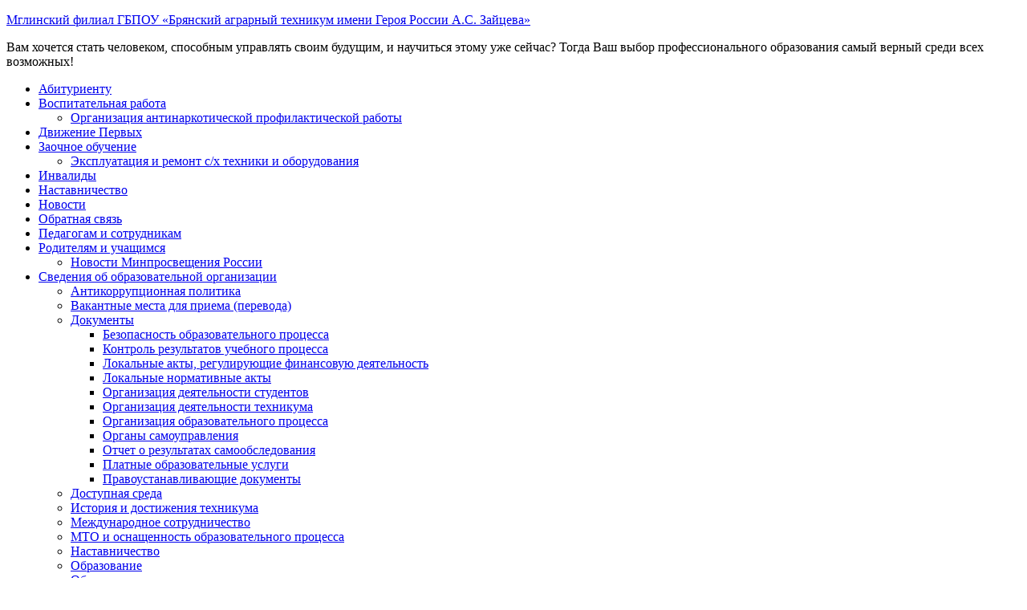

--- FILE ---
content_type: text/html; charset=UTF-8
request_url: http://npo-pu37.sch.b-edu.ru/%D0%A1%D0%B2%D0%B5%D0%B4%D0%B5%D0%BD%D0%B8%D1%8F-%D0%BE%D0%B1-%D0%BE%D0%B1%D1%80%D0%B0%D0%B7%D0%BE%D0%B2%D0%B0%D1%82%D0%B5%D0%BB%D1%8C%D0%BD%D0%BE%D0%B9-%D0%BE%D1%80%D0%B3%D0%B0%D0%BD%D0%B8%D0%B7/%D0%98%D1%81%D1%82%D0%BE%D1%80%D0%B8%D1%87%D0%B5%D1%81%D0%BA%D0%B0%D1%8F-%D1%81%D0%BF%D1%80%D0%B0%D0%B2%D0%BA%D0%B0/
body_size: 7266
content:
<!DOCTYPE html><!-- HTML 5 -->
<html lang="ru-RU">

<head>
<meta charset="UTF-8" />
<meta name="viewport" content="width=device-width, initial-scale=1">
<link rel="profile" href="http://gmpg.org/xfn/11" />
<link rel="pingback" href="http://npo-pu37.sch.b-edu.ru/xmlrpc.php" />

<title>История и достижения техникума &#8212; Мглинский филиал ГБПОУ «Брянский аграрный техникум имени Героя России А.С. Зайцева»</title>
<meta name='robots' content='max-image-preview:large' />
<link rel='dns-prefetch' href='//s.w.org' />
<link rel="alternate" type="application/rss+xml" title="Мглинский филиал ГБПОУ «Брянский аграрный техникум имени Героя России А.С. Зайцева» &raquo; Лента" href="http://npo-pu37.sch.b-edu.ru/feed/" />
<link rel="alternate" type="application/rss+xml" title="Мглинский филиал ГБПОУ «Брянский аграрный техникум имени Героя России А.С. Зайцева» &raquo; Лента комментариев" href="http://npo-pu37.sch.b-edu.ru/comments/feed/" />
<link rel="alternate" type="application/rss+xml" title="Мглинский филиал ГБПОУ «Брянский аграрный техникум имени Героя России А.С. Зайцева» &raquo; Лента комментариев к &laquo;История и достижения техникума&raquo;" href="http://npo-pu37.sch.b-edu.ru/%d0%a1%d0%b2%d0%b5%d0%b4%d0%b5%d0%bd%d0%b8%d1%8f-%d0%be%d0%b1-%d0%be%d0%b1%d1%80%d0%b0%d0%b7%d0%be%d0%b2%d0%b0%d1%82%d0%b5%d0%bb%d1%8c%d0%bd%d0%be%d0%b9-%d0%be%d1%80%d0%b3%d0%b0%d0%bd%d0%b8%d0%b7/%d0%98%d1%81%d1%82%d0%be%d1%80%d0%b8%d1%87%d0%b5%d1%81%d0%ba%d0%b0%d1%8f-%d1%81%d0%bf%d1%80%d0%b0%d0%b2%d0%ba%d0%b0/feed/" />
		<script type="text/javascript">
			window._wpemojiSettings = {"baseUrl":"https:\/\/s.w.org\/images\/core\/emoji\/13.0.1\/72x72\/","ext":".png","svgUrl":"https:\/\/s.w.org\/images\/core\/emoji\/13.0.1\/svg\/","svgExt":".svg","source":{"concatemoji":"http:\/\/npo-pu37.sch.b-edu.ru\/wp-includes\/js\/wp-emoji-release.min.js?ver=5.7.14"}};
			!function(e,a,t){var n,r,o,i=a.createElement("canvas"),p=i.getContext&&i.getContext("2d");function s(e,t){var a=String.fromCharCode;p.clearRect(0,0,i.width,i.height),p.fillText(a.apply(this,e),0,0);e=i.toDataURL();return p.clearRect(0,0,i.width,i.height),p.fillText(a.apply(this,t),0,0),e===i.toDataURL()}function c(e){var t=a.createElement("script");t.src=e,t.defer=t.type="text/javascript",a.getElementsByTagName("head")[0].appendChild(t)}for(o=Array("flag","emoji"),t.supports={everything:!0,everythingExceptFlag:!0},r=0;r<o.length;r++)t.supports[o[r]]=function(e){if(!p||!p.fillText)return!1;switch(p.textBaseline="top",p.font="600 32px Arial",e){case"flag":return s([127987,65039,8205,9895,65039],[127987,65039,8203,9895,65039])?!1:!s([55356,56826,55356,56819],[55356,56826,8203,55356,56819])&&!s([55356,57332,56128,56423,56128,56418,56128,56421,56128,56430,56128,56423,56128,56447],[55356,57332,8203,56128,56423,8203,56128,56418,8203,56128,56421,8203,56128,56430,8203,56128,56423,8203,56128,56447]);case"emoji":return!s([55357,56424,8205,55356,57212],[55357,56424,8203,55356,57212])}return!1}(o[r]),t.supports.everything=t.supports.everything&&t.supports[o[r]],"flag"!==o[r]&&(t.supports.everythingExceptFlag=t.supports.everythingExceptFlag&&t.supports[o[r]]);t.supports.everythingExceptFlag=t.supports.everythingExceptFlag&&!t.supports.flag,t.DOMReady=!1,t.readyCallback=function(){t.DOMReady=!0},t.supports.everything||(n=function(){t.readyCallback()},a.addEventListener?(a.addEventListener("DOMContentLoaded",n,!1),e.addEventListener("load",n,!1)):(e.attachEvent("onload",n),a.attachEvent("onreadystatechange",function(){"complete"===a.readyState&&t.readyCallback()})),(n=t.source||{}).concatemoji?c(n.concatemoji):n.wpemoji&&n.twemoji&&(c(n.twemoji),c(n.wpemoji)))}(window,document,window._wpemojiSettings);
		</script>
		<style type="text/css">
img.wp-smiley,
img.emoji {
	display: inline !important;
	border: none !important;
	box-shadow: none !important;
	height: 1em !important;
	width: 1em !important;
	margin: 0 .07em !important;
	vertical-align: -0.1em !important;
	background: none !important;
	padding: 0 !important;
}
</style>
	<link rel='stylesheet' id='smartline-custom-fonts-css'  href='http://npo-pu37.sch.b-edu.ru/wp-content/themes/smartline-lite/css/custom-fonts.css?ver=20180413' type='text/css' media='all' />
<link rel='stylesheet' id='wp-block-library-css'  href='http://npo-pu37.sch.b-edu.ru/wp-includes/css/dist/block-library/style.min.css?ver=5.7.14' type='text/css' media='all' />
<link rel='stylesheet' id='css-style-css'  href='http://npo-pu37.sch.b-edu.ru/wp-content/plugins/comfortable-reading/css/custom.css?ver=5.7.14' type='text/css' media='all' />
<link rel='stylesheet' id='contact-form-7-css'  href='http://npo-pu37.sch.b-edu.ru/wp-content/plugins/contact-form-7/includes/css/styles.css?ver=5.1.1' type='text/css' media='all' />
<link rel='stylesheet' id='smartline-lite-stylesheet-css'  href='http://npo-pu37.sch.b-edu.ru/wp-content/themes/smartline-lite/style.css?ver=1.6' type='text/css' media='all' />
<link rel='stylesheet' id='genericons-css'  href='http://npo-pu37.sch.b-edu.ru/wp-content/themes/smartline-lite/css/genericons/genericons.css?ver=3.4.1' type='text/css' media='all' />
<script type='text/javascript' src='http://npo-pu37.sch.b-edu.ru/wp-includes/js/jquery/jquery.js?ver=3.5.1' id='jquery-core-js'></script>
<script type='text/javascript' src='http://npo-pu37.sch.b-edu.ru/wp-includes/js/jquery/jquery-migrate.min.js?ver=3.3.2' id='jquery-migrate-js'></script>
<!--[if lt IE 9]>
<script type='text/javascript' src='http://npo-pu37.sch.b-edu.ru/wp-content/themes/smartline-lite/js/html5shiv.min.js?ver=3.7.3' id='html5shiv-js'></script>
<![endif]-->
<script type='text/javascript' id='smartline-lite-jquery-navigation-js-extra'>
/* <![CDATA[ */
var smartline_menu_title = "Menu";
/* ]]> */
</script>
<script type='text/javascript' src='http://npo-pu37.sch.b-edu.ru/wp-content/themes/smartline-lite/js/navigation.js?ver=20160719' id='smartline-lite-jquery-navigation-js'></script>
<link rel="https://api.w.org/" href="http://npo-pu37.sch.b-edu.ru/wp-json/" /><link rel="alternate" type="application/json" href="http://npo-pu37.sch.b-edu.ru/wp-json/wp/v2/pages/75" /><link rel="EditURI" type="application/rsd+xml" title="RSD" href="http://npo-pu37.sch.b-edu.ru/xmlrpc.php?rsd" />
<link rel="wlwmanifest" type="application/wlwmanifest+xml" href="http://npo-pu37.sch.b-edu.ru/wp-includes/wlwmanifest.xml" /> 
<meta name="generator" content="WordPress 5.7.14" />
<link rel="canonical" href="http://npo-pu37.sch.b-edu.ru/%d0%a1%d0%b2%d0%b5%d0%b4%d0%b5%d0%bd%d0%b8%d1%8f-%d0%be%d0%b1-%d0%be%d0%b1%d1%80%d0%b0%d0%b7%d0%be%d0%b2%d0%b0%d1%82%d0%b5%d0%bb%d1%8c%d0%bd%d0%be%d0%b9-%d0%be%d1%80%d0%b3%d0%b0%d0%bd%d0%b8%d0%b7/%d0%98%d1%81%d1%82%d0%be%d1%80%d0%b8%d1%87%d0%b5%d1%81%d0%ba%d0%b0%d1%8f-%d1%81%d0%bf%d1%80%d0%b0%d0%b2%d0%ba%d0%b0/" />
<link rel='shortlink' href='http://npo-pu37.sch.b-edu.ru/?p=75' />
<link rel="alternate" type="application/json+oembed" href="http://npo-pu37.sch.b-edu.ru/wp-json/oembed/1.0/embed?url=http%3A%2F%2Fnpo-pu37.sch.b-edu.ru%2F%25d0%25a1%25d0%25b2%25d0%25b5%25d0%25b4%25d0%25b5%25d0%25bd%25d0%25b8%25d1%258f-%25d0%25be%25d0%25b1-%25d0%25be%25d0%25b1%25d1%2580%25d0%25b0%25d0%25b7%25d0%25be%25d0%25b2%25d0%25b0%25d1%2582%25d0%25b5%25d0%25bb%25d1%258c%25d0%25bd%25d0%25be%25d0%25b9-%25d0%25be%25d1%2580%25d0%25b3%25d0%25b0%25d0%25bd%25d0%25b8%25d0%25b7%2F%25d0%2598%25d1%2581%25d1%2582%25d0%25be%25d1%2580%25d0%25b8%25d1%2587%25d0%25b5%25d1%2581%25d0%25ba%25d0%25b0%25d1%258f-%25d1%2581%25d0%25bf%25d1%2580%25d0%25b0%25d0%25b2%25d0%25ba%25d0%25b0%2F" />
<link rel="alternate" type="text/xml+oembed" href="http://npo-pu37.sch.b-edu.ru/wp-json/oembed/1.0/embed?url=http%3A%2F%2Fnpo-pu37.sch.b-edu.ru%2F%25d0%25a1%25d0%25b2%25d0%25b5%25d0%25b4%25d0%25b5%25d0%25bd%25d0%25b8%25d1%258f-%25d0%25be%25d0%25b1-%25d0%25be%25d0%25b1%25d1%2580%25d0%25b0%25d0%25b7%25d0%25be%25d0%25b2%25d0%25b0%25d1%2582%25d0%25b5%25d0%25bb%25d1%258c%25d0%25bd%25d0%25be%25d0%25b9-%25d0%25be%25d1%2580%25d0%25b3%25d0%25b0%25d0%25bd%25d0%25b8%25d0%25b7%2F%25d0%2598%25d1%2581%25d1%2582%25d0%25be%25d1%2580%25d0%25b8%25d1%2587%25d0%25b5%25d1%2581%25d0%25ba%25d0%25b0%25d1%258f-%25d1%2581%25d0%25bf%25d1%2580%25d0%25b0%25d0%25b2%25d0%25ba%25d0%25b0%2F&#038;format=xml" />
<!-- <meta name="NextGEN" version="3.1.2" /> -->
<style type="text/css" id="custom-background-css">
body.custom-background { background-image: url("http://npo-pu37.sch.b-edu.ru/wp-content/themes/smartline-lite/images/background.png"); background-position: left top; background-size: auto; background-repeat: repeat; background-attachment: scroll; }
</style>
	<link rel="icon" href="http://npo-pu37.sch.b-edu.ru/files/cropped-o9xg0izbkok-32x32.jpg" sizes="32x32" />
<link rel="icon" href="http://npo-pu37.sch.b-edu.ru/files/cropped-o9xg0izbkok-192x192.jpg" sizes="192x192" />
<link rel="apple-touch-icon" href="http://npo-pu37.sch.b-edu.ru/files/cropped-o9xg0izbkok-180x180.jpg" />
<meta name="msapplication-TileImage" content="http://npo-pu37.sch.b-edu.ru/files/cropped-o9xg0izbkok-270x270.jpg" />
</head>

<body class="page-template-default page page-id-75 page-child parent-pageid-2629 custom-background">


<div id="wrapper" class="hfeed">

	<div id="header-wrap">

		
		<header id="header" class="clearfix" role="banner">

			<div id="logo" class="clearfix">

								
		<p class="site-title"><a href="http://npo-pu37.sch.b-edu.ru/" rel="home">Мглинский филиал ГБПОУ «Брянский аграрный техникум имени Героя России А.С. Зайцева»</a></p>

					
			<p class="site-description">Вам хочется стать человеком, способным управлять своим будущим, и научиться этому уже сейчас?  Тогда Ваш выбор профессионального образования самый верный среди всех возможных!</p>

		
			</div>

			<div id="header-content" class="clearfix">
							</div>

		</header>

	</div>

	<div id="navi-wrap">

		<nav id="mainnav" class="clearfix" role="navigation">
			<ul id="mainnav-menu" class="main-navigation-menu menu"><li class="page_item page-item-2"><a href="http://npo-pu37.sch.b-edu.ru/sample-page/">Абитуриенту</a></li>
<li class="page_item page-item-88 page_item_has_children"><a href="http://npo-pu37.sch.b-edu.ru/%d0%92%d0%be%d1%81%d0%bf%d0%b8%d1%82%d0%b0%d1%82%d0%b5%d0%bb%d1%8c%d0%bd%d0%b0%d1%8f-%d1%80%d0%b0%d0%b1%d0%be%d1%82%d0%b0/">Воспитательная работа</a>
<ul class='children'>
	<li class="page_item page-item-4726"><a href="http://npo-pu37.sch.b-edu.ru/%d0%92%d0%be%d1%81%d0%bf%d0%b8%d1%82%d0%b0%d1%82%d0%b5%d0%bb%d1%8c%d0%bd%d0%b0%d1%8f-%d1%80%d0%b0%d0%b1%d0%be%d1%82%d0%b0/%d0%9e%d1%80%d0%b3%d0%b0%d0%bd%d0%b8%d0%b7%d0%b0%d1%86%d0%b8%d1%8f-%d0%b0%d0%bd%d1%82%d0%b8%d0%bd%d0%b0%d1%80%d0%ba%d0%be%d1%82%d0%b8%d1%87%d0%b5%d1%81%d0%ba%d0%be%d0%b9-%d0%bf%d1%80%d0%be%d1%84%d0%b8/">Организация антинаркотической профилактической работы</a></li>
</ul>
</li>
<li class="page_item page-item-4082"><a href="http://npo-pu37.sch.b-edu.ru/%d0%94%d0%b2%d0%b8%d0%b6%d0%b5%d0%bd%d0%b8%d0%b5-%d0%9f%d0%b5%d1%80%d0%b2%d1%8b%d1%85/">Движение Первых</a></li>
<li class="page_item page-item-2524 page_item_has_children"><a href="http://npo-pu37.sch.b-edu.ru/%d0%97%d0%b0%d0%be%d1%87%d0%bd%d0%be%d0%b5-%d0%be%d0%b1%d1%83%d1%87%d0%b5%d0%bd%d0%b8%d0%b5/">Заочное обучение</a>
<ul class='children'>
	<li class="page_item page-item-2988"><a href="http://npo-pu37.sch.b-edu.ru/%d0%97%d0%b0%d0%be%d1%87%d0%bd%d0%be%d0%b5-%d0%be%d0%b1%d1%83%d1%87%d0%b5%d0%bd%d0%b8%d0%b5/%d0%ad%d0%ba%d1%81%d0%bf%d0%bb%d1%83%d0%b0%d1%82%d0%b0%d1%86%d0%b8%d1%8f-%d0%b8-%d1%80%d0%b5%d0%bc%d0%be%d0%bd%d1%82-%d1%81-%d1%85-%d1%82%d0%b5%d1%85%d0%bd%d0%b8%d0%ba%d0%b8-%d0%b8-%d0%be%d0%b1%d0%be/">Эксплуатация и ремонт с/х техники и оборудования</a></li>
</ul>
</li>
<li class="page_item page-item-2949"><a href="http://npo-pu37.sch.b-edu.ru/%d0%98%d0%bd%d0%b2%d0%b0%d0%bb%d0%b8%d0%b4%d1%8b/">Инвалиды</a></li>
<li class="page_item page-item-4503"><a href="http://npo-pu37.sch.b-edu.ru/%d0%9d%d0%b0%d1%81%d1%82%d0%b0%d0%b2%d0%bd%d0%b8%d1%87%d0%b5%d1%81%d1%82%d0%b2%d0%be/">Наставничество</a></li>
<li class="page_item page-item-641"><a href="http://npo-pu37.sch.b-edu.ru/%d0%9d%d0%be%d0%b2%d0%be%d1%81%d1%82%d0%b8/">Новости</a></li>
<li class="page_item page-item-32"><a href="http://npo-pu37.sch.b-edu.ru/%d0%9e%d0%b1%d1%80%d0%b0%d1%82%d0%bd%d0%b0%d1%8f-%d1%81%d0%b2%d1%8f%d0%b7%d1%8c/">Обратная связь</a></li>
<li class="page_item page-item-4222"><a href="http://npo-pu37.sch.b-edu.ru/%d0%9f%d0%b5%d0%b4%d0%b0%d0%b3%d0%be%d0%b3%d0%b0%d0%bc-%d0%b8-%d1%81%d0%be%d1%82%d1%80%d1%83%d0%b4%d0%bd%d0%b8%d0%ba%d0%b0%d0%bc/">Педагогам и сотрудникам</a></li>
<li class="page_item page-item-4219 page_item_has_children"><a href="http://npo-pu37.sch.b-edu.ru/%d0%a0%d0%be%d0%b4%d0%b8%d1%82%d0%b5%d0%bb%d1%8f%d0%bc-%d0%b8-%d1%83%d1%87%d0%b0%d1%89%d0%b8%d0%bc%d1%81%d1%8f/">Родителям и учащимся</a>
<ul class='children'>
	<li class="page_item page-item-4217"><a href="http://npo-pu37.sch.b-edu.ru/%d0%a0%d0%be%d0%b4%d0%b8%d1%82%d0%b5%d0%bb%d1%8f%d0%bc-%d0%b8-%d1%83%d1%87%d0%b0%d1%89%d0%b8%d0%bc%d1%81%d1%8f/%d0%9d%d0%be%d0%b2%d0%be%d1%81%d1%82%d0%b8-%d0%9c%d0%b8%d0%bd%d0%bf%d1%80%d0%be%d1%81%d0%b2%d0%b5%d1%89%d0%b5%d0%bd%d0%b8%d1%8f-%d0%a0%d0%be%d1%81%d1%81%d0%b8%d0%b8/">Новости Минпросвещения России</a></li>
</ul>
</li>
<li class="page_item page-item-2629 page_item_has_children current_page_ancestor current_page_parent"><a href="http://npo-pu37.sch.b-edu.ru/%d0%a1%d0%b2%d0%b5%d0%b4%d0%b5%d0%bd%d0%b8%d1%8f-%d0%be%d0%b1-%d0%be%d0%b1%d1%80%d0%b0%d0%b7%d0%be%d0%b2%d0%b0%d1%82%d0%b5%d0%bb%d1%8c%d0%bd%d0%be%d0%b9-%d0%be%d1%80%d0%b3%d0%b0%d0%bd%d0%b8%d0%b7/">Сведения об образовательной организации</a>
<ul class='children'>
	<li class="page_item page-item-3767"><a href="http://npo-pu37.sch.b-edu.ru/%d0%a1%d0%b2%d0%b5%d0%b4%d0%b5%d0%bd%d0%b8%d1%8f-%d0%be%d0%b1-%d0%be%d0%b1%d1%80%d0%b0%d0%b7%d0%be%d0%b2%d0%b0%d1%82%d0%b5%d0%bb%d1%8c%d0%bd%d0%be%d0%b9-%d0%be%d1%80%d0%b3%d0%b0%d0%bd%d0%b8%d0%b7/%d0%90%d0%bd%d1%82%d0%b8%d0%ba%d0%be%d1%80%d1%80%d1%83%d0%bf%d1%86%d0%b8%d0%be%d0%bd%d0%bd%d0%b0%d1%8f-%d0%bf%d0%be%d0%bb%d0%b8%d1%82%d0%b8%d0%ba%d0%b0/">Антикоррупционная политика</a></li>
	<li class="page_item page-item-801"><a href="http://npo-pu37.sch.b-edu.ru/%d0%a1%d0%b2%d0%b5%d0%b4%d0%b5%d0%bd%d0%b8%d1%8f-%d0%be%d0%b1-%d0%be%d0%b1%d1%80%d0%b0%d0%b7%d0%be%d0%b2%d0%b0%d1%82%d0%b5%d0%bb%d1%8c%d0%bd%d0%be%d0%b9-%d0%be%d1%80%d0%b3%d0%b0%d0%bd%d0%b8%d0%b7/%d0%92%d0%b0%d0%ba%d0%b0%d0%bd%d1%82%d0%bd%d1%8b%d0%b5-%d0%bc%d0%b5%d1%81%d1%82%d0%b0-%d0%b4%d0%bb%d1%8f-%d0%bf%d1%80%d0%b8%d0%b5%d0%bc%d0%b0-%d0%bf%d0%b5%d1%80%d0%b5%d0%b2%d0%be%d0%b4%d0%b0/">Вакантные места для приема (перевода)</a></li>
	<li class="page_item page-item-40 page_item_has_children"><a href="http://npo-pu37.sch.b-edu.ru/%d0%a1%d0%b2%d0%b5%d0%b4%d0%b5%d0%bd%d0%b8%d1%8f-%d0%be%d0%b1-%d0%be%d0%b1%d1%80%d0%b0%d0%b7%d0%be%d0%b2%d0%b0%d1%82%d0%b5%d0%bb%d1%8c%d0%bd%d0%be%d0%b9-%d0%be%d1%80%d0%b3%d0%b0%d0%bd%d0%b8%d0%b7/%d0%bb%d0%be%d0%be%d0%b8%d1%82%d0%bb%d0%b4%d0%be%d1%80%d0%bb%d0%be%d1%80%d0%be%d0%bb/">Документы</a>
	<ul class='children'>
		<li class="page_item page-item-3855"><a href="http://npo-pu37.sch.b-edu.ru/%d0%a1%d0%b2%d0%b5%d0%b4%d0%b5%d0%bd%d0%b8%d1%8f-%d0%be%d0%b1-%d0%be%d0%b1%d1%80%d0%b0%d0%b7%d0%be%d0%b2%d0%b0%d1%82%d0%b5%d0%bb%d1%8c%d0%bd%d0%be%d0%b9-%d0%be%d1%80%d0%b3%d0%b0%d0%bd%d0%b8%d0%b7/%d0%bb%d0%be%d0%be%d0%b8%d1%82%d0%bb%d0%b4%d0%be%d1%80%d0%bb%d0%be%d1%80%d0%be%d0%bb/%d0%91%d0%b5%d0%b7%d0%be%d0%bf%d0%b0%d1%81%d0%bd%d0%be%d1%81%d1%82%d1%8c-%d0%be%d0%b1%d1%80%d0%b0%d0%b7%d0%be%d0%b2%d0%b0%d1%82%d0%b5%d0%bb%d1%8c%d0%bd%d0%be%d0%b3%d0%be-%d0%bf%d1%80%d0%be%d1%86%d0%b5/">Безопасность образовательного процесса</a></li>
		<li class="page_item page-item-3863"><a href="http://npo-pu37.sch.b-edu.ru/%d0%a1%d0%b2%d0%b5%d0%b4%d0%b5%d0%bd%d0%b8%d1%8f-%d0%be%d0%b1-%d0%be%d0%b1%d1%80%d0%b0%d0%b7%d0%be%d0%b2%d0%b0%d1%82%d0%b5%d0%bb%d1%8c%d0%bd%d0%be%d0%b9-%d0%be%d1%80%d0%b3%d0%b0%d0%bd%d0%b8%d0%b7/%d0%bb%d0%be%d0%be%d0%b8%d1%82%d0%bb%d0%b4%d0%be%d1%80%d0%bb%d0%be%d1%80%d0%be%d0%bb/%d0%9a%d0%be%d0%bd%d1%82%d1%80%d0%be%d0%bb%d1%8c-%d1%80%d0%b5%d0%b7%d1%83%d0%bb%d1%8c%d1%82%d0%b0%d1%82%d0%be%d0%b2-%d1%83%d1%87%d0%b5%d0%b1%d0%bd%d0%be%d0%b3%d0%be-%d0%bf%d1%80%d0%be%d1%86%d0%b5/">Контроль результатов учебного процесса</a></li>
		<li class="page_item page-item-3871"><a href="http://npo-pu37.sch.b-edu.ru/%d0%a1%d0%b2%d0%b5%d0%b4%d0%b5%d0%bd%d0%b8%d1%8f-%d0%be%d0%b1-%d0%be%d0%b1%d1%80%d0%b0%d0%b7%d0%be%d0%b2%d0%b0%d1%82%d0%b5%d0%bb%d1%8c%d0%bd%d0%be%d0%b9-%d0%be%d1%80%d0%b3%d0%b0%d0%bd%d0%b8%d0%b7/%d0%bb%d0%be%d0%be%d0%b8%d1%82%d0%bb%d0%b4%d0%be%d1%80%d0%bb%d0%be%d1%80%d0%be%d0%bb/%d0%9b%d0%be%d0%ba%d0%b0%d0%bb%d1%8c%d0%bd%d1%8b%d0%b5-%d0%b0%d0%ba%d1%82%d1%8b-%d1%80%d0%b5%d0%b3%d1%83%d0%bb%d0%b8%d1%80%d1%83%d1%8e%d1%89%d0%b8%d0%b5-%d1%84%d0%b8%d0%bd%d0%b0%d0%bd%d1%81%d0%be/">Локальные акты, регулирующие финансовую деятельность</a></li>
		<li class="page_item page-item-3874"><a href="http://npo-pu37.sch.b-edu.ru/%d0%a1%d0%b2%d0%b5%d0%b4%d0%b5%d0%bd%d0%b8%d1%8f-%d0%be%d0%b1-%d0%be%d0%b1%d1%80%d0%b0%d0%b7%d0%be%d0%b2%d0%b0%d1%82%d0%b5%d0%bb%d1%8c%d0%bd%d0%be%d0%b9-%d0%be%d1%80%d0%b3%d0%b0%d0%bd%d0%b8%d0%b7/%d0%bb%d0%be%d0%be%d0%b8%d1%82%d0%bb%d0%b4%d0%be%d1%80%d0%bb%d0%be%d1%80%d0%be%d0%bb/%d0%9b%d0%be%d0%ba%d0%b0%d0%bb%d1%8c%d0%bd%d1%8b%d0%b5-%d0%bd%d0%be%d1%80%d0%bc%d0%b0%d1%82%d0%b8%d0%b2%d0%bd%d1%8b%d0%b5-%d0%b0%d0%ba%d1%82%d1%8b/">Локальные нормативные акты</a></li>
		<li class="page_item page-item-3879"><a href="http://npo-pu37.sch.b-edu.ru/%d0%a1%d0%b2%d0%b5%d0%b4%d0%b5%d0%bd%d0%b8%d1%8f-%d0%be%d0%b1-%d0%be%d0%b1%d1%80%d0%b0%d0%b7%d0%be%d0%b2%d0%b0%d1%82%d0%b5%d0%bb%d1%8c%d0%bd%d0%be%d0%b9-%d0%be%d1%80%d0%b3%d0%b0%d0%bd%d0%b8%d0%b7/%d0%bb%d0%be%d0%be%d0%b8%d1%82%d0%bb%d0%b4%d0%be%d1%80%d0%bb%d0%be%d1%80%d0%be%d0%bb/3879-2/">Организация деятельности студентов</a></li>
		<li class="page_item page-item-3892"><a href="http://npo-pu37.sch.b-edu.ru/%d0%a1%d0%b2%d0%b5%d0%b4%d0%b5%d0%bd%d0%b8%d1%8f-%d0%be%d0%b1-%d0%be%d0%b1%d1%80%d0%b0%d0%b7%d0%be%d0%b2%d0%b0%d1%82%d0%b5%d0%bb%d1%8c%d0%bd%d0%be%d0%b9-%d0%be%d1%80%d0%b3%d0%b0%d0%bd%d0%b8%d0%b7/%d0%bb%d0%be%d0%be%d0%b8%d1%82%d0%bb%d0%b4%d0%be%d1%80%d0%bb%d0%be%d1%80%d0%be%d0%bb/%d0%9e%d1%80%d0%b3%d0%b0%d0%bd%d0%b8%d0%b7%d0%b0%d1%86%d0%b8%d1%8f-%d0%b4%d0%b5%d1%8f%d1%82%d0%b5%d0%bb%d1%8c%d0%bd%d0%be%d1%81%d1%82%d0%b8-%d1%82%d0%b5%d1%85%d0%bd%d0%b8%d0%ba%d1%83%d0%bc%d0%b0/">Организация деятельности техникума</a></li>
		<li class="page_item page-item-3902"><a href="http://npo-pu37.sch.b-edu.ru/%d0%a1%d0%b2%d0%b5%d0%b4%d0%b5%d0%bd%d0%b8%d1%8f-%d0%be%d0%b1-%d0%be%d0%b1%d1%80%d0%b0%d0%b7%d0%be%d0%b2%d0%b0%d1%82%d0%b5%d0%bb%d1%8c%d0%bd%d0%be%d0%b9-%d0%be%d1%80%d0%b3%d0%b0%d0%bd%d0%b8%d0%b7/%d0%bb%d0%be%d0%be%d0%b8%d1%82%d0%bb%d0%b4%d0%be%d1%80%d0%bb%d0%be%d1%80%d0%be%d0%bb/%d0%9e%d1%80%d0%b3%d0%b0%d0%bd%d0%b8%d0%b7%d0%b0%d1%86%d0%b8%d1%8f-%d0%be%d0%b1%d1%80%d0%b0%d0%b7%d0%be%d0%b2%d0%b0%d1%82%d0%b5%d0%bb%d1%8c%d0%bd%d0%be%d0%b3%d0%be-%d0%bf%d1%80%d0%be%d1%86%d0%b5%d1%81/">Организация образовательного процесса</a></li>
		<li class="page_item page-item-3910"><a href="http://npo-pu37.sch.b-edu.ru/%d0%a1%d0%b2%d0%b5%d0%b4%d0%b5%d0%bd%d0%b8%d1%8f-%d0%be%d0%b1-%d0%be%d0%b1%d1%80%d0%b0%d0%b7%d0%be%d0%b2%d0%b0%d1%82%d0%b5%d0%bb%d1%8c%d0%bd%d0%be%d0%b9-%d0%be%d1%80%d0%b3%d0%b0%d0%bd%d0%b8%d0%b7/%d0%bb%d0%be%d0%be%d0%b8%d1%82%d0%bb%d0%b4%d0%be%d1%80%d0%bb%d0%be%d1%80%d0%be%d0%bb/%d0%9e%d1%80%d0%b3%d0%b0%d0%bd%d1%8b-%d1%81%d0%b0%d0%bc%d0%be%d1%83%d0%bf%d1%80%d0%b0%d0%b2%d0%bb%d0%b5%d0%bd%d0%b8%d1%8f/">Органы самоуправления</a></li>
		<li class="page_item page-item-3913"><a href="http://npo-pu37.sch.b-edu.ru/%d0%a1%d0%b2%d0%b5%d0%b4%d0%b5%d0%bd%d0%b8%d1%8f-%d0%be%d0%b1-%d0%be%d0%b1%d1%80%d0%b0%d0%b7%d0%be%d0%b2%d0%b0%d1%82%d0%b5%d0%bb%d1%8c%d0%bd%d0%be%d0%b9-%d0%be%d1%80%d0%b3%d0%b0%d0%bd%d0%b8%d0%b7/%d0%bb%d0%be%d0%be%d0%b8%d1%82%d0%bb%d0%b4%d0%be%d1%80%d0%bb%d0%be%d1%80%d0%be%d0%bb/%d0%9e%d1%82%d1%87%d0%b5%d1%82-%d0%be-%d1%80%d0%b5%d0%b7%d1%83%d0%bb%d1%8c%d1%82%d0%b0%d1%82%d0%b0%d1%85-%d1%81%d0%b0%d0%bc%d0%be%d0%be%d0%b1%d1%81%d0%bb%d0%b5%d0%b4%d0%be%d0%b2%d0%b0%d0%bd%d0%b8/">Отчет о результатах самообследования</a></li>
		<li class="page_item page-item-3916"><a href="http://npo-pu37.sch.b-edu.ru/%d0%a1%d0%b2%d0%b5%d0%b4%d0%b5%d0%bd%d0%b8%d1%8f-%d0%be%d0%b1-%d0%be%d0%b1%d1%80%d0%b0%d0%b7%d0%be%d0%b2%d0%b0%d1%82%d0%b5%d0%bb%d1%8c%d0%bd%d0%be%d0%b9-%d0%be%d1%80%d0%b3%d0%b0%d0%bd%d0%b8%d0%b7/%d0%bb%d0%be%d0%be%d0%b8%d1%82%d0%bb%d0%b4%d0%be%d1%80%d0%bb%d0%be%d1%80%d0%be%d0%bb/%d0%9f%d0%bb%d0%b0%d1%82%d0%bd%d1%8b%d0%b5-%d0%be%d0%b1%d1%80%d0%b0%d0%b7%d0%be%d0%b2%d0%b0%d1%82%d0%b5%d0%bb%d1%8c%d0%bd%d1%8b%d0%b5-%d1%83%d1%81%d0%bb%d1%83%d0%b3%d0%b8/">Платные образовательные услуги</a></li>
		<li class="page_item page-item-3919"><a href="http://npo-pu37.sch.b-edu.ru/%d0%a1%d0%b2%d0%b5%d0%b4%d0%b5%d0%bd%d0%b8%d1%8f-%d0%be%d0%b1-%d0%be%d0%b1%d1%80%d0%b0%d0%b7%d0%be%d0%b2%d0%b0%d1%82%d0%b5%d0%bb%d1%8c%d0%bd%d0%be%d0%b9-%d0%be%d1%80%d0%b3%d0%b0%d0%bd%d0%b8%d0%b7/%d0%bb%d0%be%d0%be%d0%b8%d1%82%d0%bb%d0%b4%d0%be%d1%80%d0%bb%d0%be%d1%80%d0%be%d0%bb/%d0%9f%d1%80%d0%b0%d0%b2%d0%be%d1%83%d1%81%d1%82%d0%b0%d0%bd%d0%b0%d0%b2%d0%bb%d0%b8%d0%b2%d0%b0%d1%8e%d1%89%d0%b8%d0%b5-%d0%b4%d0%be%d0%ba%d1%83%d0%bc%d0%b5%d0%bd%d1%82%d1%8b/">Правоустанавливающие документы</a></li>
	</ul>
</li>
	<li class="page_item page-item-3795"><a href="http://npo-pu37.sch.b-edu.ru/%d0%a1%d0%b2%d0%b5%d0%b4%d0%b5%d0%bd%d0%b8%d1%8f-%d0%be%d0%b1-%d0%be%d0%b1%d1%80%d0%b0%d0%b7%d0%be%d0%b2%d0%b0%d1%82%d0%b5%d0%bb%d1%8c%d0%bd%d0%be%d0%b9-%d0%be%d1%80%d0%b3%d0%b0%d0%bd%d0%b8%d0%b7/%d0%94%d0%be%d1%81%d1%82%d1%83%d0%bf%d0%bd%d0%b0%d1%8f-%d1%81%d1%80%d0%b5%d0%b4%d0%b0-2/">Доступная среда</a></li>
	<li class="page_item page-item-75 current_page_item"><a href="http://npo-pu37.sch.b-edu.ru/%d0%a1%d0%b2%d0%b5%d0%b4%d0%b5%d0%bd%d0%b8%d1%8f-%d0%be%d0%b1-%d0%be%d0%b1%d1%80%d0%b0%d0%b7%d0%be%d0%b2%d0%b0%d1%82%d0%b5%d0%bb%d1%8c%d0%bd%d0%be%d0%b9-%d0%be%d1%80%d0%b3%d0%b0%d0%bd%d0%b8%d0%b7/%d0%98%d1%81%d1%82%d0%be%d1%80%d0%b8%d1%87%d0%b5%d1%81%d0%ba%d0%b0%d1%8f-%d1%81%d0%bf%d1%80%d0%b0%d0%b2%d0%ba%d0%b0/" aria-current="page">История и достижения техникума</a></li>
	<li class="page_item page-item-3769"><a href="http://npo-pu37.sch.b-edu.ru/%d0%a1%d0%b2%d0%b5%d0%b4%d0%b5%d0%bd%d0%b8%d1%8f-%d0%be%d0%b1-%d0%be%d0%b1%d1%80%d0%b0%d0%b7%d0%be%d0%b2%d0%b0%d1%82%d0%b5%d0%bb%d1%8c%d0%bd%d0%be%d0%b9-%d0%be%d1%80%d0%b3%d0%b0%d0%bd%d0%b8%d0%b7/%d0%9c%d0%b5%d0%b6%d0%b4%d1%83%d0%bd%d0%b0%d1%80%d0%be%d0%b4%d0%bd%d0%be%d0%b5-%d1%81%d0%be%d1%82%d1%80%d1%83%d0%b4%d0%bd%d0%b8%d1%87%d0%b5%d1%81%d1%82%d0%b2%d0%be/">Международное сотрудничество</a></li>
	<li class="page_item page-item-696"><a href="http://npo-pu37.sch.b-edu.ru/%d0%a1%d0%b2%d0%b5%d0%b4%d0%b5%d0%bd%d0%b8%d1%8f-%d0%be%d0%b1-%d0%be%d0%b1%d1%80%d0%b0%d0%b7%d0%be%d0%b2%d0%b0%d1%82%d0%b5%d0%bb%d1%8c%d0%bd%d0%be%d0%b9-%d0%be%d1%80%d0%b3%d0%b0%d0%bd%d0%b8%d0%b7/%d0%9c%d0%b0%d1%82%d0%b5%d1%80%d0%b8%d0%b0%d0%bb%d1%8c%d0%bd%d0%be-%d1%82%d0%b5%d1%85%d0%bd%d0%b8%d1%87%d0%b5%d1%81%d0%ba%d0%be%d0%b5-%d0%be%d0%b1%d0%b5%d1%81%d0%bf%d0%b5%d1%87%d0%b5%d0%bd%d0%b8%d0%b5/">МТО и оснащенность образовательного процесса</a></li>
	<li class="page_item page-item-3771"><a href="http://npo-pu37.sch.b-edu.ru/%d0%a1%d0%b2%d0%b5%d0%b4%d0%b5%d0%bd%d0%b8%d1%8f-%d0%be%d0%b1-%d0%be%d0%b1%d1%80%d0%b0%d0%b7%d0%be%d0%b2%d0%b0%d1%82%d0%b5%d0%bb%d1%8c%d0%bd%d0%be%d0%b9-%d0%be%d1%80%d0%b3%d0%b0%d0%bd%d0%b8%d0%b7/%d0%9d%d0%b0%d1%81%d1%82%d0%b0%d0%b2%d0%bd%d0%b8%d1%87%d0%b5%d1%81%d1%82%d0%b2%d0%be/">Наставничество</a></li>
	<li class="page_item page-item-161"><a href="http://npo-pu37.sch.b-edu.ru/%d0%a1%d0%b2%d0%b5%d0%b4%d0%b5%d0%bd%d0%b8%d1%8f-%d0%be%d0%b1-%d0%be%d0%b1%d1%80%d0%b0%d0%b7%d0%be%d0%b2%d0%b0%d1%82%d0%b5%d0%bb%d1%8c%d0%bd%d0%be%d0%b9-%d0%be%d1%80%d0%b3%d0%b0%d0%bd%d0%b8%d0%b7/%d0%9e%d0%b1%d1%80%d0%b0%d0%b7%d0%be%d0%b2%d0%b0%d0%bd%d0%b8%d0%b5/">Образование</a></li>
	<li class="page_item page-item-157"><a href="http://npo-pu37.sch.b-edu.ru/%d0%a1%d0%b2%d0%b5%d0%b4%d0%b5%d0%bd%d0%b8%d1%8f-%d0%be%d0%b1-%d0%be%d0%b1%d1%80%d0%b0%d0%b7%d0%be%d0%b2%d0%b0%d1%82%d0%b5%d0%bb%d1%8c%d0%bd%d0%be%d0%b9-%d0%be%d1%80%d0%b3%d0%b0%d0%bd%d0%b8%d0%b7/%d0%9e%d0%b1%d1%80%d0%b0%d0%b7%d0%be%d0%b2%d0%b0%d1%82%d0%b5%d0%bb%d1%8c%d0%bd%d1%8b%d0%b5-%d1%81%d1%82%d0%b0%d0%bd%d0%b4%d0%b0%d1%80%d1%82%d1%8b/">Образовательные стандарты</a></li>
	<li class="page_item page-item-3773"><a href="http://npo-pu37.sch.b-edu.ru/%d0%a1%d0%b2%d0%b5%d0%b4%d0%b5%d0%bd%d0%b8%d1%8f-%d0%be%d0%b1-%d0%be%d0%b1%d1%80%d0%b0%d0%b7%d0%be%d0%b2%d0%b0%d1%82%d0%b5%d0%bb%d1%8c%d0%bd%d0%be%d0%b9-%d0%be%d1%80%d0%b3%d0%b0%d0%bd%d0%b8%d0%b7/%d0%9e%d1%80%d0%b3%d0%b0%d0%bd%d0%b8%d0%b7%d0%b0%d1%86%d0%b8%d1%8f-%d0%bf%d0%b8%d1%82%d0%b0%d0%bd%d0%b8%d1%8f-%d0%b2-%d0%be%d0%b1%d1%80%d0%b0%d0%b7%d0%be%d0%b2%d0%b0%d1%82%d0%b5%d0%bb%d1%8c%d0%bd/">Организация питания в образовательной организации</a></li>
	<li class="page_item page-item-3775"><a href="http://npo-pu37.sch.b-edu.ru/%d0%a1%d0%b2%d0%b5%d0%b4%d0%b5%d0%bd%d0%b8%d1%8f-%d0%be%d0%b1-%d0%be%d0%b1%d1%80%d0%b0%d0%b7%d0%be%d0%b2%d0%b0%d1%82%d0%b5%d0%bb%d1%8c%d0%bd%d0%be%d0%b9-%d0%be%d1%80%d0%b3%d0%b0%d0%bd%d0%b8%d0%b7/%d0%9e%d1%81%d0%bd%d0%be%d0%b2%d0%bd%d1%8b%d0%b5-%d1%81%d0%b2%d0%b5%d0%b4%d0%b5%d0%bd%d0%b8%d1%8f/">Основные сведения</a></li>
	<li class="page_item page-item-3777"><a href="http://npo-pu37.sch.b-edu.ru/%d0%a1%d0%b2%d0%b5%d0%b4%d0%b5%d0%bd%d0%b8%d1%8f-%d0%be%d0%b1-%d0%be%d0%b1%d1%80%d0%b0%d0%b7%d0%be%d0%b2%d0%b0%d1%82%d0%b5%d0%bb%d1%8c%d0%bd%d0%be%d0%b9-%d0%be%d1%80%d0%b3%d0%b0%d0%bd%d0%b8%d0%b7/%d0%9e%d1%85%d1%80%d0%b0%d0%bd%d0%b0-%d1%82%d1%80%d1%83%d0%b4%d0%b0/">Охрана труда</a></li>
	<li class="page_item page-item-3779 page_item_has_children"><a href="http://npo-pu37.sch.b-edu.ru/%d0%a1%d0%b2%d0%b5%d0%b4%d0%b5%d0%bd%d0%b8%d1%8f-%d0%be%d0%b1-%d0%be%d0%b1%d1%80%d0%b0%d0%b7%d0%be%d0%b2%d0%b0%d1%82%d0%b5%d0%bb%d1%8c%d0%bd%d0%be%d0%b9-%d0%be%d1%80%d0%b3%d0%b0%d0%bd%d0%b8%d0%b7/%d0%9f%d0%b5%d1%80%d1%81%d0%be%d0%bd%d0%b0%d0%bb%d1%8c%d0%bd%d1%8b%d0%b5-%d0%b4%d0%b0%d0%bd%d0%bd%d1%8b%d0%b5/">Персональные данные</a>
	<ul class='children'>
		<li class="page_item page-item-3952"><a href="http://npo-pu37.sch.b-edu.ru/%d0%a1%d0%b2%d0%b5%d0%b4%d0%b5%d0%bd%d0%b8%d1%8f-%d0%be%d0%b1-%d0%be%d0%b1%d1%80%d0%b0%d0%b7%d0%be%d0%b2%d0%b0%d1%82%d0%b5%d0%bb%d1%8c%d0%bd%d0%be%d0%b9-%d0%be%d1%80%d0%b3%d0%b0%d0%bd%d0%b8%d0%b7/%d0%9f%d0%b5%d1%80%d1%81%d0%be%d0%bd%d0%b0%d0%bb%d1%8c%d0%bd%d1%8b%d0%b5-%d0%b4%d0%b0%d0%bd%d0%bd%d1%8b%d0%b5/%d0%9f%d1%80%d0%b0%d0%b2%d0%be%d0%b2%d0%be%d0%b5-%d0%be%d1%81%d0%bd%d0%be%d0%b2%d0%b0%d0%bd%d0%b8%d0%b5-%d0%b7%d0%b0%d1%89%d0%b8%d1%82%d1%8b-%d0%bf%d0%b5%d1%80%d1%81%d0%be%d0%bd%d0%b0%d0%bb%d1%8c/">Правовое основание защиты персональных данных</a></li>
		<li class="page_item page-item-3954"><a href="http://npo-pu37.sch.b-edu.ru/%d0%a1%d0%b2%d0%b5%d0%b4%d0%b5%d0%bd%d0%b8%d1%8f-%d0%be%d0%b1-%d0%be%d0%b1%d1%80%d0%b0%d0%b7%d0%be%d0%b2%d0%b0%d1%82%d0%b5%d0%bb%d1%8c%d0%bd%d0%be%d0%b9-%d0%be%d1%80%d0%b3%d0%b0%d0%bd%d0%b8%d0%b7/%d0%9f%d0%b5%d1%80%d1%81%d0%be%d0%bd%d0%b0%d0%bb%d1%8c%d0%bd%d1%8b%d0%b5-%d0%b4%d0%b0%d0%bd%d0%bd%d1%8b%d0%b5/%d0%9f%d1%80%d0%b0%d0%b2%d0%be%d0%b2%d0%be%d0%b5-%d0%be%d1%81%d0%bd%d0%be%d0%b2%d0%b0%d0%bd%d0%b8%d0%b5-%d0%be%d0%b1%d1%80%d0%b0%d0%b1%d0%be%d1%82%d0%ba%d0%b8-%d0%bf%d0%b5%d1%80%d1%81%d0%be%d0%bd/">Правовое основание обработки персональных данных</a></li>
	</ul>
</li>
	<li class="page_item page-item-331"><a href="http://npo-pu37.sch.b-edu.ru/%d0%a1%d0%b2%d0%b5%d0%b4%d0%b5%d0%bd%d0%b8%d1%8f-%d0%be%d0%b1-%d0%be%d0%b1%d1%80%d0%b0%d0%b7%d0%be%d0%b2%d0%b0%d1%82%d0%b5%d0%bb%d1%8c%d0%bd%d0%be%d0%b9-%d0%be%d1%80%d0%b3%d0%b0%d0%bd%d0%b8%d0%b7/%d0%9f%d0%bb%d0%b0%d1%82%d0%bd%d1%8b%d0%b5-%d0%be%d0%b1%d1%80%d0%b0%d0%b7%d0%be%d0%b2%d0%b0%d1%82%d0%b5%d0%bb%d1%8c%d0%bd%d1%8b%d0%b5-%d1%83%d1%81%d0%bb%d1%83%d0%b3%d0%b8/">Платные образовательные услуги</a></li>
	<li class="page_item page-item-3781"><a href="http://npo-pu37.sch.b-edu.ru/%d0%a1%d0%b2%d0%b5%d0%b4%d0%b5%d0%bd%d0%b8%d1%8f-%d0%be%d0%b1-%d0%be%d0%b1%d1%80%d0%b0%d0%b7%d0%be%d0%b2%d0%b0%d1%82%d0%b5%d0%bb%d1%8c%d0%bd%d0%be%d0%b9-%d0%be%d1%80%d0%b3%d0%b0%d0%bd%d0%b8%d0%b7/%d0%9f%d1%80%d0%be%d1%82%d0%b8%d0%b2%d0%be%d0%b4%d0%b5%d0%b9%d1%81%d1%82%d0%b2%d0%b8%d0%b5-%d1%8d%d0%ba%d1%81%d1%82%d1%80%d0%b5%d0%bc%d0%b8%d0%b7%d0%bc%d1%83-%d0%b8-%d1%82%d0%b5%d1%80%d1%80%d0%be/">Противодействие экстремизму и терроризму</a></li>
	<li class="page_item page-item-667"><a href="http://npo-pu37.sch.b-edu.ru/%d0%a1%d0%b2%d0%b5%d0%b4%d0%b5%d0%bd%d0%b8%d1%8f-%d0%be%d0%b1-%d0%be%d0%b1%d1%80%d0%b0%d0%b7%d0%be%d0%b2%d0%b0%d1%82%d0%b5%d0%bb%d1%8c%d0%bd%d0%be%d0%b9-%d0%be%d1%80%d0%b3%d0%b0%d0%bd%d0%b8%d0%b7/%d0%a1%d0%b2%d0%b5%d0%b4%d0%b5%d0%bd%d0%b8%d1%8f-%d0%be-%d1%80%d1%83%d0%ba%d0%be%d0%b2%d0%be%d0%b4%d1%8f%d1%89%d0%b8%d1%85-%d0%b8-%d0%bf%d0%b5%d0%b4%d0%b0%d0%b3%d0%be%d0%b3%d0%b8%d1%87%d0%b5%d1%81/">Руководство. Педагогический (научно-педагогический) состав</a></li>
	<li class="page_item page-item-279"><a href="http://npo-pu37.sch.b-edu.ru/%d0%a1%d0%b2%d0%b5%d0%b4%d0%b5%d0%bd%d0%b8%d1%8f-%d0%be%d0%b1-%d0%be%d0%b1%d1%80%d0%b0%d0%b7%d0%be%d0%b2%d0%b0%d1%82%d0%b5%d0%bb%d1%8c%d0%bd%d0%be%d0%b9-%d0%be%d1%80%d0%b3%d0%b0%d0%bd%d0%b8%d0%b7/%d0%a1%d1%82%d0%b8%d0%bf%d0%b5%d0%bd%d0%b4%d0%b8%d0%b8-%d0%b8-%d0%b8%d0%bd%d1%8b%d0%b5-%d0%b2%d0%b8%d0%b4%d1%8b-%d0%bc%d0%b0%d1%82%d0%b5%d1%80%d0%b8%d0%b0%d0%bb%d1%8c%d0%bd%d0%be%d0%b9-%d0%bf%d0%be/">Стипендии и иные виды материальной поддержки</a></li>
	<li class="page_item page-item-70"><a href="http://npo-pu37.sch.b-edu.ru/%d0%a1%d0%b2%d0%b5%d0%b4%d0%b5%d0%bd%d0%b8%d1%8f-%d0%be%d0%b1-%d0%be%d0%b1%d1%80%d0%b0%d0%b7%d0%be%d0%b2%d0%b0%d1%82%d0%b5%d0%bb%d1%8c%d0%bd%d0%be%d0%b9-%d0%be%d1%80%d0%b3%d0%b0%d0%bd%d0%b8%d0%b7/%d0%9d%d0%b0%d1%88%d0%b5-%d1%80%d1%83%d0%ba%d0%be%d0%b2%d0%be%d0%b4%d1%81%d1%82%d0%b2%d0%be/">Структура и органы управления образовательной организацией</a></li>
	<li class="page_item page-item-3783"><a href="http://npo-pu37.sch.b-edu.ru/%d0%a1%d0%b2%d0%b5%d0%b4%d0%b5%d0%bd%d0%b8%d1%8f-%d0%be%d0%b1-%d0%be%d0%b1%d1%80%d0%b0%d0%b7%d0%be%d0%b2%d0%b0%d1%82%d0%b5%d0%bb%d1%8c%d0%bd%d0%be%d0%b9-%d0%be%d1%80%d0%b3%d0%b0%d0%bd%d0%b8%d0%b7/%d0%a4%d0%b8%d0%bd%d0%b0%d0%bd%d1%81%d0%be%d0%b2%d0%be-%d1%85%d0%be%d0%b7%d1%8f%d0%b9%d1%81%d1%82%d0%b2%d0%b5%d0%bd%d0%bd%d0%b0%d1%8f-%d0%b4%d0%b5%d1%8f%d1%82%d0%b5%d0%bb%d1%8c%d0%bd%d0%be%d1%81%d1%82/">Финансово-хозяйственная деятельность</a></li>
</ul>
</li>
<li class="page_item page-item-4692"><a href="http://npo-pu37.sch.b-edu.ru/%d0%a1%d0%bd%d0%b8%d0%b6%d0%b5%d0%bd%d0%b8%d0%b5-%d0%b1%d1%8e%d1%80%d0%be%d0%ba%d1%80%d0%b0%d1%82%d0%b8%d1%87%d0%b5%d1%81%d0%ba%d0%be%d0%b9-%d0%bd%d0%b0%d0%b3%d1%80%d1%83%d0%b7%d0%ba%d0%b8/">Снижение бюрократической нагрузки</a></li>
<li class="page_item page-item-3785"><a href="http://npo-pu37.sch.b-edu.ru/%d0%a1%d1%82%d1%83%d0%b4%d0%b5%d0%bd%d1%82%d0%b0%d0%bc/">Студентам</a></li>
<li class="page_item page-item-3676"><a href="http://npo-pu37.sch.b-edu.ru/%d0%a2%d1%80%d1%83%d0%b4%d0%be%d1%83%d1%81%d1%82%d1%80%d0%be%d0%b9%d1%81%d1%82%d0%b2%d0%be-%d0%b2%d1%8b%d0%bf%d1%83%d1%81%d0%ba%d0%bd%d0%b8%d0%ba%d0%be%d0%b2/">Трудоустройство выпускников</a></li>
<li class="page_item page-item-3743"><a href="http://npo-pu37.sch.b-edu.ru/%d0%a4%d0%b8%d0%bd%d0%b0%d0%bd%d1%81%d0%be%d0%b2%d0%b0%d1%8f-%d0%b3%d1%80%d0%b0%d0%bc%d0%be%d1%82%d0%bd%d0%be%d1%81%d1%82%d1%8c/">Финансовая грамотность</a></li>
<li class="page_item page-item-4525"><a href="http://npo-pu37.sch.b-edu.ru/%d0%a6%d0%b5%d0%bd%d1%82%d1%80-%d1%81%d0%be%d0%b4%d0%b5%d0%b9%d1%81%d1%82%d0%b2%d0%b8%d1%8f-%d1%82%d1%80%d1%83%d0%b4%d0%be%d1%83%d1%81%d1%82%d1%80%d0%be%d0%b9%d1%81%d1%82%d0%b2%d1%83/">Центр карьеры</a></li>
</ul>		</nav>

	</div>

	
	<div id="wrap" class="clearfix">
		
		<section id="content" class="primary" role="main">
		
					
		
	<div id="post-75" class="post-75 page type-page status-publish hentry">
				
		<h1 class="page-title">История и достижения техникума</h1>
		<div class="entry clearfix">
			<p><span style="color: #800000"><a style="color: #800000" href="http://npo-pu37.sch.b-edu.ru/files/-справка-учебного-заведения.docx">Историческая справка учебного заведения</a></span></p>
		
		</div>
		
	</div>		
		


	<div id="comments">
	
		
						<div id="respond" class="comment-respond">
		<h3 id="reply-title" class="comment-reply-title">Добавить комментарий <small><a rel="nofollow" id="cancel-comment-reply-link" href="/%D0%A1%D0%B2%D0%B5%D0%B4%D0%B5%D0%BD%D0%B8%D1%8F-%D0%BE%D0%B1-%D0%BE%D0%B1%D1%80%D0%B0%D0%B7%D0%BE%D0%B2%D0%B0%D1%82%D0%B5%D0%BB%D1%8C%D0%BD%D0%BE%D0%B9-%D0%BE%D1%80%D0%B3%D0%B0%D0%BD%D0%B8%D0%B7/%D0%98%D1%81%D1%82%D0%BE%D1%80%D0%B8%D1%87%D0%B5%D1%81%D0%BA%D0%B0%D1%8F-%D1%81%D0%BF%D1%80%D0%B0%D0%B2%D0%BA%D0%B0/#respond" style="display:none;">Отменить ответ</a></small></h3><form action="http://npo-pu37.sch.b-edu.ru/wp-comments-post.php" method="post" id="commentform" class="comment-form"><p class="comment-notes"><span id="email-notes">Ваш адрес email не будет опубликован.</span> Обязательные поля помечены <span class="required">*</span></p><p class="comment-form-comment"><label for="comment">Комментарий</label> <textarea id="comment" name="comment" cols="45" rows="8" maxlength="65525" required="required"></textarea></p><p class="comment-form-author"><label for="author">Имя <span class="required">*</span></label> <input id="author" name="author" type="text" value="" size="30" maxlength="245" required='required' /></p>
<p class="comment-form-email"><label for="email">Email <span class="required">*</span></label> <input id="email" name="email" type="text" value="" size="30" maxlength="100" aria-describedby="email-notes" required='required' /></p>
<p class="comment-form-url"><label for="url">Сайт</label> <input id="url" name="url" type="text" value="" size="30" maxlength="200" /></p>
<p class="form-submit"><input name="submit" type="submit" id="submit" class="submit" value="Отправить комментарий" /> <input type='hidden' name='comment_post_ID' value='75' id='comment_post_ID' />
<input type='hidden' name='comment_parent' id='comment_parent' value='0' />
</p></form>	</div><!-- #respond -->
			
	</div>

		
		</section>
		
		
	<section id="sidebar" class="secondary clearfix" role="complementary">

		<aside id="wp_cr_plugin-2" class="widget widget_wp_cr_plugin clearfix"><div id="cr_widget"><a href="#" id="cr_version_link">Для слабовидящих</a></div></aside>
	</section>
		
	</div>
	

	
	<footer id="footer" class="clearfix" role="contentinfo">

		
		<div id="footer-text">

			
	<span class="credit-link">
		Powered by <a href="http://wordpress.org" title="WordPress">WordPress</a> and <a href="https://themezee.com/themes/smartline/" title="Smartline WordPress Theme">Smartline</a>.	</span>


		</div>

	</footer>

</div><!-- end #wrapper -->

<!-- ngg_resource_manager_marker --><script type='text/javascript' src='http://npo-pu37.sch.b-edu.ru/wp-content/plugins/comfortable-reading/js/jquery.comfortable.reading.js?ver=1.1' id='add_cr_script-js'></script>
<script type='text/javascript' src='http://npo-pu37.sch.b-edu.ru/wp-content/plugins/comfortable-reading/js/jquery.cookie.js?ver=1.1' id='cr_cookie-js'></script>
<script type='text/javascript' id='contact-form-7-js-extra'>
/* <![CDATA[ */
var wpcf7 = {"apiSettings":{"root":"http:\/\/npo-pu37.sch.b-edu.ru\/wp-json\/contact-form-7\/v1","namespace":"contact-form-7\/v1"}};
/* ]]> */
</script>
<script type='text/javascript' src='http://npo-pu37.sch.b-edu.ru/wp-content/plugins/contact-form-7/includes/js/scripts.js?ver=5.1.1' id='contact-form-7-js'></script>
<script type='text/javascript' src='http://npo-pu37.sch.b-edu.ru/wp-includes/js/comment-reply.min.js?ver=5.7.14' id='comment-reply-js'></script>
<script type='text/javascript' src='http://npo-pu37.sch.b-edu.ru/wp-includes/js/wp-embed.min.js?ver=5.7.14' id='wp-embed-js'></script>
</body>
</html>
